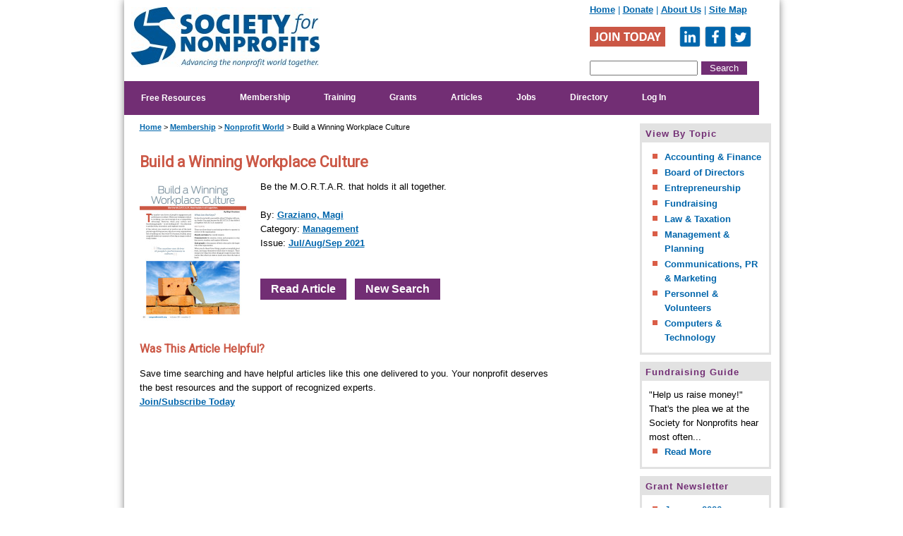

--- FILE ---
content_type: text/html; charset=windows-1252
request_url: https://www.snpo.org/publications/sendpdf.php?id=2503
body_size: 10147
content:
<!DOCTYPE HTML PUBLIC "-//W3C//DTD HTML 4.01 Transitional//EN"
"http://www.w3.org/TR/html4/loose.dtd"><HTML itemscope itemtype="http://schema.org/Organization"><head><link href='https://fonts.googleapis.com/css?family=Roboto' rel='stylesheet' type='text/css'>

<meta name="viewport" content="width=device-width, initial-scale=1.0">

<meta itemprop="image" content="/society_logo_small.png"><title>Build a Winning Workplace Culture | Society for Nonprofits</title><meta name="viewport" content="width=device-width, initial-scale=1.0"><style type="text/css">

A:hover {color: #cb5745; text-decoration: underline;}
A {font-weight: bold;}
A:hover font {color: #cb5745;}
hr {color: #CCCCCC;}

#page_body ul {
    list-style: none;
    padding:0;
    margin:0;
}


.pagetitle{
font-size: 18px;
font-weight: bold;
}

#page_body ul li { 
list-style-image: url("/arrow-head.png");
margin-left: 1em;
}

.header A:hover {color:#cb5745; text-decoration: underline;}

a.subnav {
border-bottom: 0px !important;
}

#breadcrumb {font-size:11px;
padding-bottom:30px;
}

</style>


<link rel="shortcut icon" href="/favicon.ico" type="image/x-icon">
<link rel="apple-touch-icon" href="/apple-touch-icon.png">
<link rel="apple-touch-icon" sizes="57x57" href="/apple-touch-icon-57x57.png">
<link rel="apple-touch-icon" sizes="72x72" href="/apple-touch-icon-72x72.png">
<link rel="apple-touch-icon" sizes="76x76" href="/apple-touch-icon-76x76.png">
<link rel="apple-touch-icon" sizes="114x114" href="/apple-touch-icon-114x114.png">
<link rel="apple-touch-icon" sizes="120x120" href="/apple-touch-icon-120x120.png">
<link rel="apple-touch-icon" sizes="144x144" href="/apple-touch-icon-144x144.png">
<link rel="apple-touch-icon" sizes="152x152" href="/apple-touch-icon-152x152.png">
	
	<META NAME="description" CONTENT="Be the M.O.R.T.A.R. that holds it all together."><meta http-equiv="last-modified" content="2019-06-28@11:11:31"><META NAME="keywords" CONTENT="management,organizational culture,Graziano, Magi"><meta http-equiv="Content-Language" content="en-us"><meta http-equiv="Content-Type" content=text/html; charset=windows-1252;>
   <script src="https://code.jquery.com/jquery-latest.min.js" type="text/javascript"></script>
   <script src="https://www.snpo.org/script.js"></script>
   <script src="https://www.google.com/recaptcha/api.js" async defer></script>

<LINK REL="shortcut icon" HREF="/favicon.ico">
<LINK REL="StyleSheet" async href="/responsive8.css">
<!--<LINK REL="StyleSheet" href="/menu.css">
<script language="javascript" src="/menu.js" type="text/javascript"></script>-->


<!-- Facebook Pixel Code -->
<script>
  !function(f,b,e,v,n,t,s)
  {if(f.fbq)return;n=f.fbq=function(){n.callMethod?
  n.callMethod.apply(n,arguments):n.queue.push(arguments)};
  if(!f._fbq)f._fbq=n;n.push=n;n.loaded=!0;n.version='2.0';
  n.queue=[];t=b.createElement(e);t.async=!0;
  t.src=v;s=b.getElementsByTagName(e)[0];
  s.parentNode.insertBefore(t,s)}(window, document,'script',
  'https://connect.facebook.net/en_US/fbevents.js');
  fbq('init', '1482422431865448');
  fbq('track', 'PageView');
</script>
<noscript><img height="1" width="1" style="display:none"
  src="https://www.facebook.com/tr?id=1482422431865448&ev=PageView&noscript=1"
/></noscript>
<!-- End Facebook Pixel Code -->


<!-- Hotjar Tracking Code for www.snpo.org -->
<script>
    (function(h,o,t,j,a,r){
        h.hj=h.hj||function(){(h.hj.q=h.hj.q||[]).push(arguments)};
        h._hjSettings={hjid:835459,hjsv:6};
        a=o.getElementsByTagName('head')[0];
        r=o.createElement('script');r.async=1;
        r.src=t+h._hjSettings.hjid+j+h._hjSettings.hjsv;
        a.appendChild(r);
    })(window,document,'https://static.hotjar.com/c/hotjar-','.js?sv=');
</script>

<!-- Install this snippet AFTER the Hotjar Tracking code. -->
<script>

var userId = '00000'; // Replace your_user_id with your own if available.
var memStatus = 'NONMEM';
var joinDate = '2026-01-21T00:00:00-0500';

window.hj('identify', userId, {
    // Add your own custom attributes here. Some EXAMPLES:
	'Member Status': memStatus,
	'Join Date': joinDate
});
</script>



<!-- BEGIN PRIVY WIDGET CODE -->
<script type='text/javascript'> var _d_site = _d_site || '8BB3607A4A17923C5A98D173'; </script>
<script src='//widget.privy.com/assets/widget.js'></script>
<!-- END PRIVY WIDGET CODE -->


<base target="_top"></head><body text="#000000" link="#0066ac" vlink="#000000" alink="#FF0000"><script type="text/javascript">

  var _gaq = _gaq || [];
  _gaq.push(['_setAccount', 'UA-361096-1']);
  _gaq.push(['_setDomainName', 'snpo.org']);
  _gaq.push(['_trackPageview']);

  (function() {
    var ga = document.createElement('script'); ga.type = 'text/javascript'; ga.async = true;
ga.src = ('https:' == document.location.protocol ? 'https://' : 'http://') + 'stats.g.doubleclick.net/dc.js';
    var s = document.getElementsByTagName('script')[0]; s.parentNode.insertBefore(ga, s);
  })();

</script>




<!-- Google tag (gtag.js) -->
<script async src="https://www.googletagmanager.com/gtag/js?id=G-EQNP3TBQ6X"></script>
<script>
  window.dataLayer = window.dataLayer || [];
  function gtag(){dataLayer.push(arguments);}
  gtag('js', new Date());

  gtag('config', 'G-EQNP3TBQ6X');
</script>
<!--<script src="https://ajax.googleapis.com/ajax/libs/jquery/1.12.2/jquery.min.js"></script>-->








<center><div class="full_page">
<table border="0" cellspacing="0" cellpadding="0" class="full_page" style="margin-left: auto; margin-right: auto; box-shadow: 0 0 10px rgba(76, 76, 76, 0.7);" align="center">
	<tr>
		<td valign="top" class="full_page" height="100%" colspan="2">


<table border="0" cellspacing="0" cellpadding="0" class="main_table">
	<tr>

		
		<td rowspan="2" width="259" height="80" bgcolor="#FFFFFF">
		<a href="/index.php"><div class="society_logo" style="margin: 10px 0px 20px 10px;"></div></a></td>

<td width="365" height="20" bgcolor="#FFFFFF" align="right" style="color: #0066ac;" class="mobile_hide">		<div style="float:right; display: inline; width:240px;"><a href="/index.php" class="header">Home</a> | <a href="/donations/index.php">Donate</a> | <a href="/aboutus">About Us</a> <!--| <a href="/search">Search</a>--> | <a href="/sitemap.php">Site Map</a>&nbsp;&nbsp;</div>
<br><br>
				<div style="color: #0066ac; float: right; padding-right: 5px; width:235px; display:inline;"><a href="/join/membershipapplication.php?am=no" style="padding-right:15px;">
				<div class="join"></div></a>
<a href="https://www.linkedin.com/company/society-for-nonprofit-organizations/" target="_blank"><div class="linkedin"></div></a>
<a href="http://www.facebook.com/pages/Society-for-Nonprofit-Organizations/77343307131" target="_blank"><div class="facebook"></div></a>
<a href="http://www.twitter.com/nonprofitworld" target="_blank"><div class="twitter"></div></a>
<!--<a href="http://groups.yahoo.com/group/snpo/" target="_blank"><img src="/yahoo.png" border="0" alt="yahoo"></a>--></div>
		</td>


	</tr>


	<tr>
		<td class="full_page mobile_hide" height="30" bgcolor="#FFFFFF" style="font-size: 11pt; font-family: arial, sans-serif; letter-spacing: 0; margin-top: 3;">
		
<style type="text/css">  
  .cse .gsc-control-cse, .gsc-control-cse {
  padding: 0px 5px 5px 0 !important
  }
  </style>

	<!--	<div align="right" style="width:350px; float: right;">
<script type="text/javascript">
  (function() {
    var cx = '011744104948674627888:xl4sri_k3mg';
    var gcse = document.createElement('script');
    gcse.type = 'text/javascript';
    gcse.async = true;
    gcse.src = (document.location.protocol == 'https:' ? 'https:' : 'http:') +
        '//cse.google.com/cse.js?cx=' + cx;
    var s = document.getElementsByTagName('script')[0];
    s.parentNode.insertBefore(gcse, s);
  })();
</script>
<gcse:search></gcse:search></div>
		-->
				<div align="right" style="width:240px; float: right;"><form method="get" action="/search/google.php"><input type="text" name="gquery" size="17"><input type="submit" value="Search" style="padding:2px 12px; margin-left:5px;"></form></div>
		
		</td>
	</tr>

	


	<tr>
		<td valign="top" class="full_page" height="100%" colspan="2">


		
		<!--START MENU -->

<form>			
		

		
<div class="topnav" id="myTopnav">

<a href="javascript:void(0);" style="font-size:15px; padding-right:10px;" class="icon" onclick="myFunction()">MENU &#9776;</a>  

<!--
<label for="show-menu" class="show-menu">Show Menu</label>
<input type="checkbox" id="show-menu" role="button">
-->

   <!--<a href='/index.php'>Home</a>-->

   
   <div class="dropdown">
	    <button class="dropbtn" type="submit" formaction="/resources/index.php" style="font-size: 12px;font-weight: bold; line-height:20px;">Free Resources</button>

			<div class="dropdown-content">
			 <a href='/assoc/index.php'>Associate Membership</a>
			 <a href='/reviews/index.php'>Book Reviews</a>
			 <a href='/samples/nonprofitworld.php'>Free Articles</a>
			 <a href='/funding/index.php'>Fundraising Guide</a>
			 <a href='/nonprofitcareers/index.php'>Job Listings</a>
			 <a href='/resources/links.php'>Links</a>
			 <a href='/directory/index.php'>National Directory</a>
			 <a href='/resources/samples.php'>Sample Documents &amp; Handouts</a>		 
			 <a href='/social/'>Social Networking</a>
			 <a href='/resources/startup.php'>Starting a Nonprofit</a>
			</div>
	</div>

	<div class="dropdown">
	    <button class="dropbtn" type="submit" formaction="/join/index.php"><a href='/join/index.php'>Membership</a></button>

			<div class="dropdown-content">	
			 <a href='/join/benefits.php'>Benefits</a>
			 <a href='/join/questions.php'>FAQ</a>
			 <a href='/join/membershipapplication.php'>Join</a>
			 <!--<a href='/join/levels.php'>Levels</a>-->
			 <a href='/join/memberfeedback.php'>Testimonials</a>
			 <a href='/affiliate'>Group Discounts</a>
			 <a href='/students'>Student Membership</a>
			</div>
	</div>      


	<div class="dropdown">
	    <button class="dropbtn" type="submit" formaction="/lino/index.php"><a href='/lino/index.php'>Training</a></button>

			<div class="dropdown-content">		
			 <a href='/lino/catalog/'>Certificate Series</a>
			 <a href='/courses/register.php'>Webinars</a>
			 <a href='/lino/mindedge.php'>MindEdge</a>
 			</div>
	</div>         



	<div class="dropdown">
	    <button class="dropbtn" type="submit" formaction="/publications/fundingalert.php"><a href='/publications/fundingalert.php'>Grants</a></button>

			<div class="dropdown-content">		
   
      
      <!--<a href='/grantstation/index.php'>GrantStation Membership</a>
	  <a href='/publications/fundingalert.php'>Funding Alert</a>-->
         
      
 			</div>
	</div>         

   
   




<!--   <a href='/publications/fundingalert.php'>Funding Alert</a>
      
         <a href='/publications/fundingalert_issue.php?m=12&y=2013'>Current Issue</a>
         <a href='/publications/advertising_fundingalert.php'>Advertising</a>
         <a href='/marylou.php'>Email Editor</a>
      
   -->


	<div class="dropdown">
	    <button class="dropbtn" type="submit" formaction="/publications/nonprofitworld.php"><a href='/publications/nonprofitworld.php'>Articles</a></button>

			<div class="dropdown-content">	
   
<!--         <a href='/resources/currentissue_tp.php'>Current Issue</a>
         <a href='/publications/pastissues.php'>Past Issues</a>-->
         <a href='/publications/articles.php'>By Topic</a>
         <!--<a href='/publications/recentissues.php'>Recent Issues</a>-->
         <a href='/join/membershipapplication.php'>Subscribe / Join</a>
         <!--<a href='/samples/nonprofitworld.php'>Free Articles</a>
         <a href='/reviews/index.php'>Book Reviews</a>-->
         <a href='/publications/editorialcalendar.php'>Editorial Calendar</a>
         <a href='/publications/guidelines.php'>Author Guidelines</a>
         <a href='/jill.php'>Contact Editor</a>
         <a href='/publications/advertising.php'>Advertising</a>

 			</div>
	</div>   


	
	
	
	
	<div class="dropdown">
	    <button class="dropbtn" type="submit" formaction="/join/index.php">
		
						   <a href='/nonprofitcareers/index.php'>Jobs</a>
					

		</button>

			<div class="dropdown-content">	
		 
			<a href='/nonprofitcareers/jobresults2.php'>View Jobs</a>
			<a href='/nonprofitcareers/register.php'>Register / Login</a>
			<a href='/nonprofitcareers/employer.php'>Post Job</a>
			<a href='/nonprofitcareers/faq.php'>FAQ</a>
         
 			</div>
	</div>      
   

   
   
	<div class="dropdown">
	    <button class="dropbtn" type="submit" formaction="/directory/index.php"><a href='/directory/index.php'>Directory</a></button>

			<div class="dropdown-content">	   
   
	           <a href='/directory/index.php'>View Listings</a>
	           <a href='/directory/directoryapplication.php'>Add Listing</a>
			      
 			</div>
	</div>      
      



<!--
	<div class="dropdown">
	    <button class="dropbtn" type="submit" formaction="http://www.snpo.org/books/index.php?cat=1"><a href='http://www.snpo.org/books/index.php?cat=1'>Books</a></button>

			<div class="dropdown-content">	      
 
	           <a href='http://www.snpo.org/books/index.php?cat=1'>Boards</a>
	           <a href='http://www.snpo.org/books/index.php?cat=2'>Collaborations</a>
			   <a href='http://www.snpo.org/books/index.php?cat=5'>Communications</a>
			   <a href='http://www.snpo.org/books/index.php?cat=6'>Earned Income</a>
			   <a href='http://www.snpo.org/books/index.php?cat=7'>Fundraising</a>
			   <a href='http://www.snpo.org/books/index.php?cat=8'>Grants</a>
			   <a href='http://www.snpo.org/books/index.php?cat=9'>Management</a>
			   <a href='http://www.snpo.org/books/index.php?cat=10'>Research</a>
			   <a href='http://www.snpo.org/books/index.php?cat=12'>Startup</a>
			   <a href='http://www.snpo.org/books/index.php?cat=11'>Volunteers</a>
			   
 			</div>
	</div>               
-->   
   




	<div class="dropdown">
	    <button class="dropbtn" type="submit" formaction="/auth/login.php"><a href='/auth/login.php'>Log In</a></button>

			<div class="dropdown-content">	

			<a href='/members/index.php'>Paid Members</a>
			<a href='/assoc/login.php'>Associate Members</a>
			<a href='/nonprofitworld/library'>Library Access</a>	 
			<a href='/lino/catalog/account.php'>Learning Institute</a>
			<a href='/nonprofitcareers/login.php'>Nonprofit Careers</a>

 			</div>
	</div> 

			
	  


 
&nbsp;&nbsp;
</div>
		
		
</form>		
			<!--END MENU -->	
		
		</td>
	</tr>	
	
	
<script>
function myFunction() {
  var x = document.getElementById("myTopnav");
  if (x.className === "topnav") {
    x.className += " responsive";
  } else {
    x.className = "topnav";
  }
}
</script>	
	
	
	
	
	
	
	
	
	
	<style>
.special-header{color:#cb5745; text-decoration:none;}
.special-header:hover{color:#0066ac; text-decoration: underline;}


.special-header-left{
border:3px solid #E2E2E2; margin:auto; margin-left:20px; align: left; background:white; padding:10px; width:44%; float:left;text-align: center;	
}

.special-header-right{
border:3px solid #E2E2E2; margin:auto; align: right; background:white; padding:10px; width:44%;  float: right;margin-right: 30px;text-align: center;
}

.special-header-single{
border:3px solid #E2E2E2; margin:auto; align: right; background:white; padding:10px; width:96%;  float: none; text-align: center;
}


@media (max-width: 800px) {

	.special-header-left{
	border:3px solid #E2E2E2; margin:auto; align: left; background:white; padding:10px; width:90%; margin-top:10px; float:left; text-align: center;	
	}

	.special-header-right{
	border:3px solid #E2E2E2; margin:auto; align: left; background:white; padding:10px; width:90%; margin-top:10px; float:left; text-align: center;			

	}
	
	.special-header-single{
	border:3px solid #E2E2E2; margin:auto; align: left; background:white; padding:10px; width:95%; float:none; text-align: center;			

	}	
	

	
}





</style>


<tr>
	
<!--	
<td colspan="2" style="font-size: 13pt; font-family: arial, sans-serif; letter-spacing: 0; padding-top: 0px; padding-bottom: 0px; padding-left:0px; text-align: left;" width="100%" height="0" bgcolor="white">


CHANGE TO THIS TD WHEN USING SALE HEADER!!!
-->


<td colspan="2" style="font-size: 13pt; font-family: arial, sans-serif; letter-spacing: 0; padding-top: 0px; padding-bottom: 0px; padding-left:0px; text-align: left;" width="100%" height="0" bgcolor="white">



	



<!--
<div class="special-header-single" style="margin-top:5px;">
			<font style="font-size: 11pt; color: #cb5745; text-shadow: 1px 1px white;">
			<b>
			Free Webinar -&nbsp;&nbsp;
			<!--<a href="https://www.snpo.org/courses/webinar.php?id=leidar0918&cd=SNPO">Sep 18: Communications</a>,&nbsp;-->
			<!--<a href="https://www.snpo.org/courses/webinar.php?id=ballardforster1113&cd=SNPO">Nov 13: Grant Writing</a>,&nbsp;&amp;&nbsp;-->
			<!--<a href="https://www.snpo.org/courses/webinar.php?id=lballard1016&cd=SNPO">Dec 4: Daily Life of an ED</a>
			
		</b></font>
			</div>
<br>
-->


		
			

<!--			
<div class="special-header-single" style="margin-top: 5px;">
			<font style="font-size: 14pt; color: #cb5745; text-shadow: 1px 1px white;"><b><a href="/board/announcement.php" class="special-header">Call for Board Members</a></b></font>
			</div>
-->

	<!--
<div class="special-header-single">
			<font style="font-size: 14pt; color: #cb5745; text-shadow: 1px 1px white;"><b><a href="/join/membershipapplication.php" class="special-header">Membership: Pay What You Can</a>
		
		</b></font>
			</div>
-->
			

			</td>
	</tr>

	
	




<!--
	<tr>
		<td width="100%" height="40" colspan="2" bgcolor="#e2e2e2" style="font-size: 13pt; font-family: arial, sans-serif; letter-spacing: 0; padding-top: 0px; padding-bottom: 0px; text-align: center;" class="hide">
		<font color="black" style="font-size: 12pt; "> 	
<b>TODAY @ NOON ET: <a href="https://www.snpo.org/courses/webinar.php?id=teamcare0612">SURVIVING IN AN ERA OF BURNOUT</a></b></font>
		</td>
	</tr>



	<tr class="hide_desktop1">
		<td width="100%" height="40" colspan="2" bgcolor="#e2e2e2" style="font-size: 13pt; font-family: arial, sans-serif; letter-spacing: 0; padding-top: 0px; padding-bottom: 0px; text-align: center;">
		<font color="black" style="font-size: 12pt; "> 	
<b><a href="https://www.snpo.org/special/covid19.php" target="_blank">COVID-19 Resources</a></b></font>
		</td>
	</tr>

	-->











	</table>
		</td>
	</tr>

	
	
	<tr>
			<td width="575" valign="top" class="show" bgcolor="white" style="padding: 0 0 0 15px;">



		<table border="0" width="100%" cellspacing="0" cellpadding="7">
			<tr id="page_body">
				<td bgcolor="white" valign="top">

				
				

<!-- START DOCUMENT BODY -->

<style>

@media screen and (max-width: 600px) {
	
	.articles{
		width:auto;
	}
	
}
	
	@media screen and (min-width: 600px)  {
        .articles { width: 600px; }
    }

</style>



<div id='breadcrumb'><a href='/index.php'>Home</a> > <a href='/join/index.php'>Membership</a> > <a href='/publications/nonprofitworld.php'>Nonprofit World</a> > Build a Winning Workplace Culture</div>
<div class="articles">
<h1>Build a Winning Workplace Culture</h1>

<!--To view this article, choose one of the options below.<br>To view other articles on management, <b><a href="http://www.snpo.org/publications/articlesearch.php?category=management">click here</a></b>.<br><br>-->
<a href="/redir/articles.php?id=2503" target="_blank"><img src="http://www.snpo.org/members/Articles/images/sm/V390320.jpg" align="left" style="padding-right: 20px; display: inline; padding-bottom: 10px;"></a>Be the M.O.R.T.A.R. that holds it all together.<br><br>By: <a href='http://www.snpo.org/publications/archiveresults.php?author=Graziano%2C+Magi'>Graziano, Magi</a><br>Category: <a href='http://www.snpo.org/publications/articlesearch.php?category=management'>Management</a><br>Issue: <a href='http://www.snpo.org/publications/pastissues_view.php?n=3&v=39'>Jul/Aug/Sep 2021</a><br><br><br>
<!--<font style="font-size: 18px; font-weight:bold;">Login Required</font><br><br>-->

<!--The Society for Nonprofits is a 501(c)(3) nonprofit that relies heavily on membership dues to provide resources to the sector.  Our mission is to enable small to mid sized nonprofits to manage their organizations effectively and efficiently.  You can access our entire <a href="http://www.snpo.org/publications/articles.php">library</a> of over 1,000 articles for as little as $49/year.<br><br>-->



<div style="font-size: 16px;"><a href="http://www.snpo.org/members/Articles/Volume39/Issue3/V390320.pdf" class="button-link" target="_blank">Read Article</a>&nbsp;&nbsp;&nbsp;<a href="/publications/articles.php" class="button-link">New Search</a>

<!--<a href="/auth/login.php?am=no" class="button-link">Join/Subscribe</a>&nbsp;<a href="http://www.snpo.org/publications/articlesearch.php?category=management" class="button-link">Related Articles</a>--></div>
<br><br>



<br>
<h2>Was This Article Helpful?</h2>
Save time searching and have helpful articles like this one delivered to you.  Your nonprofit deserves the best resources and the support of recognized experts.  <br><a href="/join/membershipapplication.php?am=no">Join/Subscribe Today</a>










<table width="100%"><tr><td>






























































































<!--
<i>Not sure if you want to register? Check out...</i>
<ul><li><a href="http://www.snpo.org/samples/nonprofitworld.php">Sample Articles</a></li>
<li><a href="http://www.snpo.org/assoc/index.php">Free Associate Membership</a></li>
<li><a href="http://www.snpo.org/join/benefits.php">Member Benefits</a></li>
</ul>-->
<!--
<table border="0" width="100%" cellspacing="3" cellpadding="3">
	<tr>
		<td valign="top" bgcolor="#C6C6E3" colspan="3"><b>Send Article Via Email</b></td>
	</tr>
	<tr>
		<td valign="top" bgcolor="#D8D8D8" colspan="3" style="padding: 10px;">
<br>
Non-Members may choose any 2 articles from the Nonprofit World library, and have them sent - free of charge - to their email account.


<p>
To receive <b>"Build a Winning Workplace Culture"</b>, please enter your email address, then click on "Send Article":

<form method="get" action="sendpdf.php"><input type="text" name="email_to" size="20"><input type="hidden" name="id" value="2503"> <br><br>

<input type="checkbox" name="NoOtherSale" value="ON"></font><font color="#0000A4">- Please do not include my name when sending select nonprofit offers from affiliates of the Society for Nonprofit Organizations.</font><br><br>
<input type="submit" value="Send Article" name="B1"> </form>


    </td></tr>
  </table>
<br><br>
<table border="0" width="100%" cellspacing="3" cellpadding="3">
	<tr>
		<td valign="top" bgcolor="#C6C6E3" colspan="3"><b>Other Access Options<br></td>
	</tr>
	<tr>
		<td valign="top" bgcolor="#D8D8D8" colspan="3" style="padding: 10px;"><br>
<a href='/assoc/index.php'><b>Free Membership</b></a>: Receive free access to archived issues of Nonprofit World.<br><br><a href='/join/membershipapplication.php'><b>Join</b></a> | <a href='/auth/login.php'><b>Login</b></a>: Receive unlimited access to the library of articles, plus benefits like Funding Alert, GrantStation, free job listings, discounted products/services, etc.<br><br>

    </td></tr>
  </table>
-->

<!--<table border="0" width="100%" cellspacing="3" cellpadding="3">
	<tr>
		<td valign="top" bgcolor="#C6C6E3" colspan="3"><b>OPTION 1: Trial 
		Membership<br>
		</b><i>(Non-Members)</i></td>
	</tr>
	<tr>
		<td valign="top" bgcolor="#D8D8D8" colspan="3">Do you want to learn about the Society for Nonprofit Organizations without committing to a paid membership?<p>Sign up for a 
		free 30 day Trial Membership, and get the current issue of Nonprofit World and 
		Funding Alert plus your choice of 10 free articles.  (Note: No obligations or auto-renewals)<br><br>
		<b><a href="/trialmembership.php">Learn More</a></b><br>
&nbsp;
    </td></tr>
  </table>

<table border="0" cellpadding="3" cellspacing="3" width="100%">
	<tr>
		<td valign="top" colspan="3">&nbsp;</td>
	</tr>
	<tr>
		<td valign="top" bgcolor="#C6C6E3"><b>OPTION 2: Send Article<br>
		</b><i>(Non-Members)</i></td>
		<td valign="top" bgcolor="#FFFFFF">

  &nbsp;</td>
		<td valign="top" bgcolor="#C6C6E3">

  <b>OPTION 3: Login<br>
	</b><i>(SNPO Members)</i></td>
	</tr>
	<tr>
		<td valign="top" bgcolor="#D8D8D8"><br>Non-Members may choose any 2 articles from the 
		Nonprofit World library, and have them sent - free of charge - to their 
		email account.<p>If you would like to select this article, please 
		enter your email address below and click &quot;Send Article&quot;.</p>
		<p>
		
		
		<form method="get" action="sendpdf.php"><input type="text" name="email_to" size="20"><input type="hidden" name="id" value="2503"> <input type="submit" value="Send Article" name="B1"> </form>
		
		
		</td>
		<td valign="top" bgcolor="#FFFFFF">

  &nbsp;</td>
		<td valign="top" bgcolor="#D8D8D8">

  <table border="0" cellpadding="5" cellspacing="0" bgcolor="#D8D8D8" width="100%">

    <tr>


      <td valign="top">

<table bgcolor=#cccccc width="100%">
<form method=post action="http://www.snpo.org/auth/redir.php">
   <tr>
     <td nowrap>Membership #:</td>
     <td><input type=text name=username></td></tr>
   <tr>
     <td>Last Name:</td>
     <td><input type=password name=passwd></td></tr>
   <tr>
     <td colspan=2>
     <input type=submit value="Log in"></td></tr>
   <tr>
     <td colspan=2>

      <table border="2" cellpadding="5" cellspacing="0" width="100%"
      bordercolor="#CCCCCC" bgcolor="#C0C0C0">

        <tr>
          <td nowrap align="left" bgcolor="#FFFFFF"><b>
			<a href="/join/membershipapplication.php">Join SNPO ($49/Yr)</a></b></td>
        </tr>

        <tr>
          <td nowrap align="left" bgcolor="#FFFFFF"><a
            href="http://www.snpo.org/auth/forgot_form.php"><b>What Is My 
			Password?</b></a></td>
        </tr>
        <tr>
          <td nowrap align="left" bgcolor="#FFFFFF"><a
            href="http://www.snpo.org/auth/help.php"><b>Login Help</b></a></td>
        </tr>

      </table>
</td></tr>
</form>
  </table>

</td>

    </tr>
  </table>
				</td>
	</tr>
	</table>
-->



</div>

<!-- END DOCUMENT BODY -->


<p>





</td>
			</tr>
		</table>
		</td>
		<td valign="top" width="180" bgcolor="#FFFFFF" align="left" class="hide" style="padding-left: 20px;">
		<table border="0" width="180" cellspacing="0" cellpadding="5">
			<tr>
				<td class="hide">
				
<!--
<div style="border:3px solid #E2E2E2; margin-bottom:10px; align: center;">
<font face="Arial" style="font-weight: bold; color: rgb(114, 46, 116); display: block; letter-spacing: 1px; background:#E2E2E2; padding:2px 5px 2px 5px;">Office Closed</font>
<div style="padding: 10px;">
The Society for Nonprofits will be closed from Dec 24-Jan 5 for the holidays.  We apologize for any inconvenience.
</div>
</div>
-->			

<!--
<div style="border:3px solid #E2E2E2; margin-bottom:10px; padding: 10px 5px; align: center;">
<table><tr><td width="180">
<a href="/special/covid19.php" class="button-link">COVID-19 Resources</a>
</td></tr>
</table>
</div>
-->
				

<!--
<div style="border:3px solid #E2E2E2; margin-bottom:10px; align: center; width:180px;">
<font face="Arial" style="font-weight: bold; color: rgb(114, 46, 116); display: block; letter-spacing: 1px; background:#E2E2E2; padding:2px 5px 2px 5px;">Free Webinar</font>
<div style="padding: 10px;">
<font style="color:#cb5745; font-weight:bold;">December 4th: </font><br><a href="https://www.snpo.org/courses/webinar.php?id=lballard1016">Daily Life of an ED</a><br>
</div>
</div>
-->

				
				
<!--
<div style="border:3px solid #E2E2E2; margin-bottom:10px; padding: 10px 5px; align: center;">
<table><tr><td width="180">
<a href="/search" class="button-link">Search</a> <a href="/join/membershipapplication.php?am=no&ref=JUN2016" class="button-link">Join</a><br><br>
<!-- AddThis Button BEGIN
<a class="addthis_button" href="http://www.addthis.com/bookmark.php?v=300&amp;pubid=jchmura"><img src="https://s7.addthis.com/static/btn/v2/lg-share-en.gif" width="125" height="16" alt="Bookmark and Share" style="border:0"></a>

<!-- AddThis Button END	
</td></tr>
</table>
</div>
-->





<div style="border:3px solid #E2E2E2; margin-bottom:10px; align: center; width:180px;">
<font face="Arial" style="font-weight: bold; color: rgb(114, 46, 116); display: block; letter-spacing: 1px; background:#E2E2E2; padding:2px 5px 2px 5px;">View By Topic</font>
<div style="padding: 10px;">
<a class="subnav" href="/publications/articlesearch.php?category=accounting">Accounting & Finance</a>
<a class="subnav" href="/publications/articlesearch.php?category=boards">Board of Directors</a>
<a class="subnav" href="/publications/articlesearch.php?category=enterprise">Entrepreneurship</a>
<a class="subnav" href="/publications/articlesearch.php?category=fundraising">Fundraising</a>
<a class="subnav" href="/publications/articlesearch.php?category=lawtaxation">Law & Taxation</a>
<a class="subnav" href="/publications/articlesearch.php?category=management">Management & Planning</a>
<a class="subnav" href="/publications/articlesearch.php?category=communications">Communications, PR & Marketing</a>
<a class="subnav" href="/publications/articlesearch.php?category=personnel">Personnel & Volunteers</a>
<a class="subnav" href="/publications/articlesearch.php?category=computers">Computers & Technology</a>
</div>
</div>



<!--
<div style="border:3px solid #E2E2E2; margin-bottom:10px; align: center;">
<font face="Arial" style="font-weight: bold; color: rgb(114, 46, 116); display: block; letter-spacing: 1px; background:#E2E2E2; padding:2px 5px 2px 5px;">Magazine</font>
<div style="padding: 10px;">
<a href="/resources/currentissue_tp.php"><img src="/members/aj2025_med.jpg" style="margin:5px 0px 0px 5px" width="130" alt="nonprofit world cover"></a>
<br><a class="subnav" href="/resources/currentissue_tp.php">Apr-Jun 2025</a>
<a class="subnav" href="/publications/articles.php">Browse Articles</a>
</div>
</div>
-->

        <!--
<div style="border:3px solid #E2E2E2; margin-bottom:10px; align: center;">
<font face="Arial" style="font-weight: bold; color: rgb(114, 46, 116); display: block; letter-spacing: 1px; background:#E2E2E2; padding:2px 5px 2px 5px;">Advertising</font>
<div style="padding: 10px;">

<a href="/publications/advertising.php"><img src="/images/reachmembers-tall.jpg"></a>
-->
<!-- SNPO 180 x 300 [async] -->

<!--
<script type="text/javascript">if (!window.AdButler){(function(){var s = document.createElement("script"); s.async = true; s.type = "text/javascript";s.src = 'https://servedbyadbutler.com/app.js';var n = document.getElementsByTagName("script")[0]; n.parentNode.insertBefore(s, n);}());}</script>

<script type="text/javascript">

var AdButler = AdButler || {}; AdButler.ads = AdButler.ads || [];

var abkw = window.abkw || '';

var plc298989 = window.plc298989 || 0;

document.write('<'+'div id="placement_298989_'+plc298989+'"></'+'div>');

AdButler.ads.push({handler: function(opt){ AdButler.register(165731, 298989, [180,300], 'placement_298989_'+opt.place, opt); }, opt: { place: plc298989++, keywords: abkw, domain: 'servedbyadbutler.com', click:'CLICK_MACRO_PLACEHOLDER' }});

</script>

-->


</div>
</div>		
		
		
		
<div style="border:3px solid #E2E2E2; margin-bottom:10px; align: center;">
<font face="Arial" style="font-weight: bold; color: rgb(114, 46, 116); display: block; letter-spacing: 1px; background:#E2E2E2; padding:2px 5px 2px 5px;">Fundraising Guide</font>
<div style="padding: 10px;">"Help us raise money!"  That's the plea we at the Society for Nonprofits hear most often...
<a class="subnav" href="/funding/introduction.php">Read More</a>
</div>
</div>

<!--
<div style="border:3px solid #E2E2E2; margin-bottom:10px; align: center;">
<font face="Arial" style="font-weight: bold; color: rgb(0, 103, 172); display: block; letter-spacing: 1px; background:#E2E2E2; padding:2px 5px 2px 5px;">By Category</font>
<div style="padding: 10px;" id="page_body">
<ul>
<li><a href="/category/accounting.php">Accounting</a></li>
<li><a href="/category/boards.php">Boards</a></li>
<li><a href="/category/collaboration.php">Collaboration</a></li>
<li><a href="/category/communications.php">Communications</a></li>
<li><a href="/category/earnedincome.php">Earned Income</a></li>
<li><a href="/category/fundraising.php">Fundraising</a></li>
<li><a href="/category/legal.php">Legal</a></li>
<li><a href="/category/management.php">Management</a></li>
<li><a href="/category/personnel.php">Personnel</a></li>
<li><a href="/category/planning.php">Planning</a></li>
<li><a href="/category/startup.php">Startup</a></li>
<li><a href="/category/technology.php">Technology</a></li>
<li><a href="/category/volunteers.php">Volunteers</a></li>
</ul>
</div>
</div>
-->




<div style="border:3px solid #E2E2E2; margin-bottom:10px; align: center;">
<font face="Arial" style="font-weight: bold; color: rgb(114, 46, 116); display: block; letter-spacing: 1px; background:#E2E2E2; padding:2px 5px 2px 5px;">Grant Newsletter</font>
<div style="padding: 10px;">
<a class="subnav" href="/publications/fundingalert_current.php">January 2026</a>
<a class="subnav" href="/publications/fundingalert.php">Learn More</a>
</div>
</div>









<!--
<a class="subnav" href=""></a>
<br>


				<p style="margin-top: 0; margin-bottom: 0">
				<font color="#0066ac" face="Arial"><b>Join Us On...</b></font><br>


<a href="http://www.linkedin.com/groups?gid=1833076"><img src="/linkedin.png" border="0"></a><a href="http://www.facebook.com/pages/Society-for-Nonprofit-Organizations/77343307131"><img src="/facebook.png" border="0"></a><a href="http://www.twitter.com/snpo"><img src="/twitter.png" border="0"></a><a href="http://groups.yahoo.com/group/snpo/"><img src="/yahoo.png" border="0"></a><br><br>
-->




<!--				<a class="subnav" href="http://www.linkedin.com/groups?gid=1833076"><img src="/linkedin.jpg" border="0"></a><a class="subnav" href="http://www.facebook.com/pages/Society-for-Nonprofit-Organizations/77343307131"><img src="/facebook.jpg" border="0"></a><a class="subnav" href="http://www.twitter.com/snpo"><img src="/twitter.jpg" border="0"></a><a class="subnav" href="http://groups.yahoo.com/group/snpo/join"><img src="/yahoo.jpg" border="0"></a>-->
        
        

				






<!--				</i><b><font color="#0066ac">Nonprofit Jobs</font></b><br>


-->

		
		


<!--				<p style="margin-top: 0; margin-bottom: 0">
				<font color="#0066ac" face="Arial"><b>Free Daily Article</b></font><br>

				<font color="#9191FF"><i>
				<a class="subnav" href="">View Article (PDF)</a></i></font><br>
-->


<!--
				<font color="#0066ac"><b>Nonprofit Articles</b></font><br>

<font color="#9191FF"><i><a class="subnav" href="/publications/articlesearch.php?category=accounting">Accounting</a></i></font>
<font color="#9191FF"><i><a class="subnav" href="/publications/articlesearch.php?category=boards">Boards</a></i></font>
<font color="#9191FF"><i><a class="subnav" href="/publications/articlesearch.php?category=communications">Communications</a></i></font>
<font color="#9191FF"><i><a class="subnav" href="/publications/articlesearch.php?category=computers">Computers</a></i></font>
<font color="#9191FF"><i><a class="subnav" href="/publications/articlesearch.php?category=enterprise">Entrepreneurship</a></i></font>
<font color="#9191FF"><i><a class="subnav" href="/publications/articlesearch.php?category=fundraising">Fundraising</a></i></font>
<font color="#9191FF"><i><a class="subnav" href="/publications/articlesearch.php?category=lawtaxation">Law & Tax</a></i></font>
<font color="#9191FF"><i><a class="subnav" href="/publications/articlesearch.php?category=management">Management</a></i></font>
<font color="#9191FF"><i><a class="subnav" href="/publications/articlesearch.php?category=personnel">Personnel</a></i></font>
<font color="#9191FF"><i><a class="subnav" href="/publications/articlesearch.php?category=profiles in excellence">Other</a></i></font><br>

-->




<!--
<div style="border:3px solid #E2E2E2; margin-bottom:10px; align: center;">
<font face="Arial" style="font-weight: bold; color: rgb(0, 103, 172); display: block; letter-spacing: 1px; background:#E2E2E2; padding:2px 5px 2px 5px;">Website Survey</font>
<div style="padding: 10px;">What do you like about the site? How can we make it better?
<a class="subnav" href="https://docs.google.com/forms/d/1liFblD1UgSzIfra5HorUPu382tS0lqQV7vBVl2OI_pE/viewform" target="_blank">Let Us Know</a>
</div>
</div>
-->

<!--
<div style="border:3px solid #E2E2E2; margin-bottom:10px; align: center;">
<font face="Arial" style="font-weight: bold; color: rgb(0, 103, 172); display: block; letter-spacing: 1px; background:#E2E2E2; padding:5px;">Share This Page</font>
<div style="padding: 10px;">
	
</div>
</div>
-->


<br>
<style type="text/css">
.purechat-widget .purechat-expanded, .purechat-widget .purechat-collapsed-outer {padding: 0px;}

.purechat-widget .purechat-widget-header, .purechat-window .purechat-widget-header {
    background: none repeat scroll 0 0 #722e74;
}

</style>
<!--
<script type='text/javascript'>(function () { var done = false; var script = document.createElement('script'); script.async = true; script.type = 'text/javascript'; script.src = 'https://widget.purechat.com/VisitorWidget/WidgetScript'; document.getElementsByTagName('HEAD').item(0).appendChild(script); script.onreadystatechange = script.onload = function (e) { if (!done && (!this.readyState || this.readyState == 'loaded' || this.readyState == 'complete')) { var w = new PCWidget({ c: 'ff99dc8f-40f5-484a-83e3-97a3bc9358a7', f: true }); done = true; } }; })();</script>
-->

</td>
			</tr>
		</table>
</td>




	</tr>



	<tr>
		<td valign="top" width="100%" bgcolor="#e2e2e2" height="40px" colspan="3" style="vertical-align: middle;">
		<table border="0" width="100%" cellspacing="0" cellpadding="0">
			<tr>
				<td class="hide" colspan="2">
				
				
				
<div style="margin: 15px 86px 15px 86px;">

<a href="/publications/advertising.php"><img src="/images/reachmembers-wide.jpg"></a>
				
<!-- SNPO 728 x 90 [async] -->
<!--
<script type="text/javascript">if (!window.AdButler){(function(){var s = document.createElement("script"); s.async = true; s.type = "text/javascript";s.src = 'https://servedbyadbutler.com/app.js';var n = document.getElementsByTagName("script")[0]; n.parentNode.insertBefore(s, n);}());}</script>

<script type="text/javascript">

var AdButler = AdButler || {}; AdButler.ads = AdButler.ads || [];

var abkw = window.abkw || '';

var plc298988 = window.plc298988 || 0;

document.write('<'+'div id="placement_298988_'+plc298988+'"></'+'div>');

AdButler.ads.push({handler: function(opt){ AdButler.register(165731, 298988, [728,90], 'placement_298988_'+opt.place, opt); }, opt: { place: plc298988++, keywords: abkw, domain: 'servedbyadbutler.com', click:'CLICK_MACRO_PLACEHOLDER' }});

</script>
-->

</div>

				
				
				
				
				
				
				<center>
</td>
			</tr>
		</table>
		</td>
	</tr>	
	
	
	<tr>
		<td valign="top" width="100%" bgcolor="#722e74" colspan="3">
		<table border="0" width="100%" cellspacing="0" cellpadding="0">
			<tr>
				<td class="hide">
				<p align="left" style="padding-left: 20px; color: #FFFFFF;">
				<a href="/feedback.php" style="color: #FFFFFF;">Feedback</a> |
				<a href="/aboutus/contact.php" style="color: #FFFFFF;">Contact Info</a> | <a href="/social" style="color: #FFFFFF;">More Society</a></td>
				<td class="hide">
				<p align="right" style="color: #FFFFFF; padding-right: 20px;">Copyright &#169; 2026 |
				<a href="/index.php" style="color: #FFFFFF;">Society for Nonprofits</a> | All Rights Reserved</td>
			</tr>
		</table>
		</td>
	</tr>
</table>
</div></center>
<center><font style="color:#FFFFFF;">
SNPO</font></center>


<!--<script type="text/javascript" src="/jquery.scrolldepth.js"></script>

<script>
jQuery(function() {
  jQuery.scrollDepth();
});
</script>

<script>
    jQuery('a.cbox').colorbox();
</script>
-->

<script type="text/javascript" src="//s7.addthis.com/js/300/addthis_widget.js#pubid=jchmura"></script>



<script type="text/javascript">
_linkedin_data_partner_id = "95424";
</script><script type="text/javascript">
(function(){var s = document.getElementsByTagName("script")[0];
var b = document.createElement("script");
b.type = "text/javascript";b.async = true;
b.src = "https://snap.licdn.com/li.lms-analytics/insight.min.js";
s.parentNode.insertBefore(b, s);})();
</script>
<noscript>
<img height="1" width="1" style="display:none;" alt="" src="https://dc.ads.linkedin.com/collect/?pid=95424&fmt=gif" />
</noscript>


<script type="text/javascript" src="//nexus.ensighten.com/choozle/5469/Bootstrap.js"></script>


</body>

</html>


